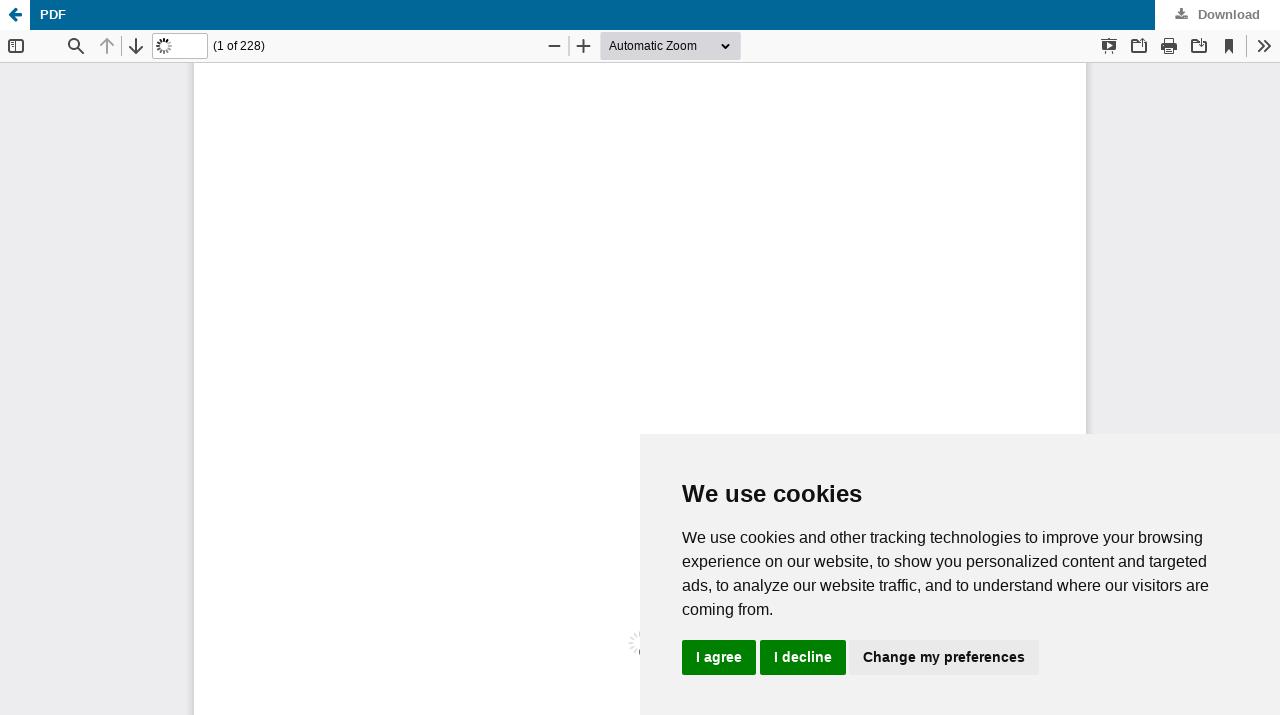

--- FILE ---
content_type: text/html; charset=utf-8
request_url: https://books.bk.tudelft.nl/press/catalog/view/457/468/319
body_size: 2093
content:
<!DOCTYPE html>
<html lang="en-US" xml:lang="en-US">
<head>
	<meta http-equiv="Content-Type" content="text/html; charset=utf-8" />
	<meta name="viewport" content="width=device-width, initial-scale=1.0">
	<title>Download PDF view of the file PDF</title>

	
<meta name="generator" content="Open Monograph Press 3.3.0.13">
<link rel="alternate" type="application/atom+xml" href="https://books.bk.tudelft.nl/press/gateway/plugin/WebFeedGatewayPlugin/atom">
<link rel="alternate" type="application/rdf+xml" href="https://books.bk.tudelft.nl/press/gateway/plugin/WebFeedGatewayPlugin/rss">
<link rel="alternate" type="application/rss+xml" href="https://books.bk.tudelft.nl/press/gateway/plugin/WebFeedGatewayPlugin/rss2">

	<link rel="stylesheet" href="https://books.bk.tudelft.nl/press/$$$call$$$/page/page/css?name=stylesheet" type="text/css" /><link rel="stylesheet" href="https://books.bk.tudelft.nl/press/$$$call$$$/page/page/css?name=font" type="text/css" /><link rel="stylesheet" href="https://books.bk.tudelft.nl/lib/pkp/styles/fontawesome/fontawesome.css?v=3.3.0.13" type="text/css" /><link rel="stylesheet" href="https://books.bk.tudelft.nl/press/$$$call$$$/page/page/css?name=finalcssss-stylesheet" type="text/css" /><link rel="stylesheet" href="https://books.bk.tudelft.nl/public/presses/1/styleSheet.css?d=2025-05-01+09%3A15%3A14" type="text/css" /><link rel="stylesheet" href="https://books.bk.tudelft.nl/public/presses/1/styleSheet.css?v=3.3.0.13" type="text/css" />
	<script src="https://books.bk.tudelft.nl/lib/pkp/lib/vendor/components/jquery/jquery.min.js?v=3.3.0.13" type="text/javascript"></script><script src="https://books.bk.tudelft.nl/lib/pkp/lib/vendor/components/jqueryui/jquery-ui.min.js?v=3.3.0.13" type="text/javascript"></script><script src="https://books.bk.tudelft.nl/plugins/themes/default/js/lib/popper/popper.js?v=3.3.0.13" type="text/javascript"></script><script src="https://books.bk.tudelft.nl/plugins/themes/default/js/lib/bootstrap/util.js?v=3.3.0.13" type="text/javascript"></script><script src="https://books.bk.tudelft.nl/plugins/themes/default/js/lib/bootstrap/dropdown.js?v=3.3.0.13" type="text/javascript"></script><script src="https://books.bk.tudelft.nl/plugins/themes/default/js/main.js?v=3.3.0.13" type="text/javascript"></script><script type="text/javascript">
(function (w, d, s, l, i) { w[l] = w[l] || []; var f = d.getElementsByTagName(s)[0],
j = d.createElement(s), dl = l != 'dataLayer' ? '&l=' + l : ''; j.async = true; 
j.src = 'https://www.googletagmanager.com/gtag/js?id=' + i + dl; f.parentNode.insertBefore(j, f); 
function gtag(){dataLayer.push(arguments)}; gtag('js', new Date()); gtag('config', i); })
(window, document, 'script', 'dataLayer', 'G-GZEE4KMC6B');
</script>
</head>
<body class="pkp_page_catalog pkp_op_view">

		<header class="header_viewable_file">

		
		<a href="https://books.bk.tudelft.nl/press/catalog/book/457" class="return">
			<span class="pkp_screen_reader">
				Return to view details about Integrated project delivery methods for energy renovation of social housing
			</span>
		</a>

		<span class="title">
			PDF
		</span>

		<a href="https://books.bk.tudelft.nl/press/catalog/download/457/468/319?inline=1" class="download" download>
			<span class="label">
				Download
			</span>
			<span class="pkp_screen_reader">
				Download PDF
			</span>
		</a>

	</header>

	<script type="text/javascript" src="https://books.bk.tudelft.nl/plugins/generic/pdfJsViewer/pdf.js/build/pdf.js"></script>
	<script type="text/javascript">
		
			$(document).ready(function() {
				PDFJS.workerSrc='https://books.bk.tudelft.nl/plugins/generic/pdfJsViewer/pdf.js/build/pdf.worker.js';
				PDFJS.getDocument('https://books.bk.tudelft.nl/press/catalog/download/457/468/319?inline=1').then(function(pdf) {
					// Using promise to fetch the page
					pdf.getPage(1).then(function(page) {
						var pdfCanvasContainer = $('#pdfCanvasContainer');
						var canvas = document.getElementById('pdfCanvas');
						canvas.height = pdfCanvasContainer.height();
						canvas.width = pdfCanvasContainer.width()-2; // 1px border each side
						var viewport = page.getViewport(canvas.width / page.getViewport(1.0).width);
						var context = canvas.getContext('2d');
						var renderContext = {
							canvasContext: context,
							viewport: viewport
						};
						page.render(renderContext);
					});
				});
			});
		
	</script>
	<script type="text/javascript" src="https://books.bk.tudelft.nl/plugins/generic/pdfJsViewer/pdf.js/web/viewer.js"></script>
	<script type="text/javascript">
		// Creating iframe's src in JS instead of Smarty so that EZProxy-using sites can find our domain in $pdfUrl and do their rewrites on it.
		$(document).ready(function() {
			var urlBase = "https://books.bk.tudelft.nl/plugins/generic/pdfJsViewer/pdf.js/web/viewer.html?file=";
			var pdfUrl = "https:\/\/books.bk.tudelft.nl\/press\/catalog\/download\/457\/468\/319?inline=1";
			$("#pdfCanvasContainer > iframe").attr("src", urlBase + encodeURIComponent(pdfUrl));
		});
	</script>

	<div id="pdfCanvasContainer" class="viewable_file_frame">
				<iframe src="" width="100%" height="100%" style="min-height: 500px;" allowfullscreen webkitallowfullscreen></iframe>
	</div>
	<!-- Cookie Consent by TermsFeed https://www.TermsFeed.com -->
<script type="text/javascript" src="https://www.termsfeed.com/public/cookie-consent/4.1.0/cookie-consent.js" charset="UTF-8"></script>
<script type="text/javascript" charset="UTF-8">
document.addEventListener('DOMContentLoaded', function () {
cookieconsent.run({"notice_banner_type":"simple","consent_type":"express","palette":"light","language":"en","page_load_consent_levels":["strictly-necessary"],"notice_banner_reject_button_hide":false,"preferences_center_close_button_hide":false,"page_refresh_confirmation_buttons":false,"website_name":"https://books.bk.tudelft.nl/","website_privacy_policy_url":"https://www.tudelft.nl/en/library/current-topics/open-publishing/open-journals/cookie-policy"});
});
</script>
<noscript>Free cookie consent management tool by <a href="https://www.termsfeed.com/" rel="nofollow noopener">TermsFeed Privacy Suite</a></noscript>
<!-- End Cookie Consent by TermsFeed https://www.TermsFeed.com -->
<!-- Below is the link that users can use to open Preferences Center to change their preferences. Do not modify the ID parameter. Place it where appropriate, style it as needed. -->
<a href="#" id="open_preferences_center">Update cookies preferences</a>
</body>
</html>


--- FILE ---
content_type: text/css;charset=UTF-8
request_url: https://books.bk.tudelft.nl/press/$$$call$$$/page/page/css?name=finalcssss-stylesheet
body_size: 4478
content:
body{font:"Ubuntu",sans-serif;background:rgba(150,150,150,0.5);break-inside:avoid}*,::before,::after{break-inside:avoid}@media (min-width:767px){.pkp_site_name_wrapper,.pkp_navigation_primary_wrapper,.pkp_navigation_user,.pkp_structure_content,.pkp_structure_footer{width:727px;padding:0;padding-top:0px}}@media (min-width:991px){.pkp_site_name_wrapper,.pkp_navigation_primary_wrapper,.pkp_navigation_user,.pkp_structure_content,.pkp_structure_footer{width:951px}}@media (min-width:1199px){.pkp_site_name_wrapper,.pkp_navigation_primary_wrapper,.pkp_navigation_user,.pkp_structure_content,.pkp_structure_footer{width:1159px}}@media (min-width:1200px){.pkp_site_name_wrapper,.pkp_navigation_primary_wrapper,.pkp_navigation_user,.pkp_search_mobile,.pkp_structure_content,.pkp_structure_footer{width:1237px !important}}@media only screen and (max-width:400px){.pkp_structure_main{width:350px !important}}@media (min-width:767px){.pkp_structure_main{width:700px;padding:0;padding-top:0px}}@media (min-width:991px){.pkp_structure_main{width:900px}}@media (min-width:1199px){.pkp_structure_main{width:1100px}}@media (min-width:1200px){.pkp_structure_main{width:1200px !important}}.pkp_structure_main{font-family:"Ubuntu",sans-serif;margin:0 auto;margin-top:0px;margin-right:auto;margin-left:auto}.featured_item{align-self:flex-start !important}.pkp_structure_head,.pkp_navigation_primary_wrapper,.pkp_navigation_primary_row{background:#00a6d6}.pkp_structure_page{overflow:hidden}.pkp_structure_footer{background-color:#dbe3e9}.pkp_structure_main{width:1140px;font-family:"Ubuntu",sans-serif;margin:0 auto;padding-bottom:150px}.pkp_structure_main h3{font-family:"Ubuntu",sans-serif}.pkp_site_nav_menu{background:#00a6d6}button{border-color:#00a6d6}h2{color:#7c7c7c;text-transform:uppercase}h3{color:#7c7c7c;text-transform:uppercase}h3.title{color:#7c7c7c;text-transform:uppercase}.blue_color{color:#4975f7}.cover img{margin-left:auto;margin-right:auto;display:block}img{width:100% !important;height:100% !important}.lowercase{text-transform:none}.right_margin{margin-right:17px}a{text-decoration:none}div.full_container div.right div.entry_details div.item.license a img{width:37% !important}body>div>div.pkp_structure_footer_wrapper{background-color:#dbe3e9;color:#7c7c7c}.pkp_structure_footer{text-align:left}.footer_whitestripe{border-bottom:2px solid #fff;width:80%;margin-top:12px;margin-left:auto;margin-right:auto}@media only screen and (max-width:1200px){.pkp_structure_main{width:1000px}}@media only screen and (max-width:1150px){.pkp_structure_main{width:950px}}@media only screen and (max-width:1100px){.pkp_structure_main{width:900px}}@media only screen and (max-width:1050px){.pkp_structure_main{width:850px}}@media only screen and (max-width:1000px){.pkp_structure_main{width:800px}}@media only screen and (max-width:990px){.pkp_structure_main{width:780px}}@media only screen and (max-width:900px){.pkp_structure_main{width:750px}}@media only screen and (max-width:850px){.pkp_structure_main{width:720px}}@media only screen and (max-width:800px){.pkp_structure_main{width:700px}}@media only screen and (max-width:750px){.pkp_structure_main{width:650px}}@media only screen and (max-width:700px){.pkp_structure_main{width:600px}}@media only screen and (max-width:650px){.pkp_structure_main{width:550px}}@media only screen and (max-width:600px){.pkp_structure_main{width:500px}}@media only screen and (max-width:550px){.pkp_structure_main{width:475px}}@media only screen and (max-width:500px){.pkp_structure_main{width:450px}}@media only screen and (max-width:450px){.pkp_structure_main{width:400px}}@media only screen and (max-width:400px){.pkp_structure_main{width:375px}}@media only screen and (max-width:350px){.pkp_structure_main{width:300px}}a{text-decoration:none !important}body{font-family:"Ubuntu",sans-serif;font-size:16px;line-height:20px;color:#7c7c7c;background:rgba(150,150,150,0.05)}a{color:#7c7c7c;text-decoration:none;background-color:transparent}.pkp_head_wrapper{background-color:#4975f7}.pkp_site_nav_menu{background-color:white;color:#afafaf}.cmp_button,.cmp_download_link,.cmp_form .buttons button,.pkp_head_wrapper .cmp_search button,.page_lost_password .buttons button,.page_search .cmp_search button,.obj_galley_link,.block_make_submission a{font-family:"Ubuntu",sans-serif !important}.pkp_navigation_primary_wrapper,.pkp_navigation_primary{text-align:left;white-space:nowrap;font-family:"Rubik",sans-serif !important;font-size:16px;text-decoration:none}.pkp_structure_head,.pkp_navigation_primary_wrapper,.pkp_navigation_primary_row{background-color:white;color:#afafaf}.pkp_navigation_primary>li>a{color:#afafaf;text-transform:uppercase}.pkp_head_wrapper{padding-top:0rem !important}div#homepageAnnouncements.cmp_announcements.highlight_first div.obj_announcement_summary.big_announcement{padding-top:20px !important}.pkp_site_name{height:100%;padding-top:0.4rem;padding-bottom:0.2rem}.pkp_site_name>a{padding-top:5px;padding-bottom:5px}.pkp_site_name .is_text{font-size:160%;line-height:118%;font-family:"Rubik",sans-serif;white-space:nowrap;text-transform:uppercase;position:relative;font-weight:700;color:#fff;text-decoration:none;padding-left:8px;padding-top:15px;padding-bottom:15px}.pkp_site_name .is_text:hover{opacity:0.6}.pkp_navigation_search_wrapper a:hover{color:#4975f7 !important}.pkp_head_wrapper .cmp_search .search_prompt:hover{color:#4975f7}.pkp_navigation_primary>li:first-child a{margin-left:0.3rem !important}.pkp_navigation_user a{padding-top:.357rem;padding-bottom:0.5rem;line-height:1.43rem}.pkp_nav_list ul{background-color:#4975f7 !important;color:white !important}.pkp_head_wrapper .cmp_search{display:block;padding:0;font-size:16px;line-height:20px;text-align:right;position:absolute;top:0;right:0;height:40px;transition:min-width .4s;overflow:hidden;margin-right:80px}.pkp_head_wrapper .cmp_search .search_controls{display:inline-block;position:relative}.pkp_head_wrapper .cmp_search input[type="text"]{position:absolute;top:0;left:0;width:0;padding:0;border:none}.pkp_head_wrapper .cmp_search button{position:absolute;top:0;left:-9999px;width:100%;margin-top:10px}.cmp_button,.cmp_download_link,.cmp_form .buttons button,.pkp_head_wrapper .cmp_search button,.page_lost_password .buttons button,.page_search .cmp_search button,.obj_galley_link,.block_make_submission a{display:inline-block;padding:.25em .5em;background:#7c7c7c;color:#fff;border:none;font-family:"Rubik",sans-serif;font-size:14px;font-weight:400;line-height:20px;text-transform:uppercase;text-decoration:none}.pkp_head_wrapper .cmp_search .search_prompt{display:inline-block;position:relative;padding:0;padding-top:0px;padding-bottom:0px;padding-left:0px;color:#afafaf;cursor:pointer;transition:background-color .4s;padding-top:10px;padding-bottom:10px;padding-left:10px;text-transform:uppercase;background:#fff;margin-right:8px}.pkp_navigation_search_wrapper{margin-right:81px}ul#navigationUser.pkp_navigation_user.pkp_nav_list li.profile a span.task_count{display:none}li>a:hover{color:#4975f7 !important}.pkp_nav_list ul a:hover,.pkp_nav_list ul a:focus{outline:0;background:#dbe3e9;border:0}header#headerNavigationContainer.pkp_structure_head div.pkp_head_wrapper nav.pkp_site_nav_menu div.pkp_navigation_primary_row div.pkp_navigation_primary_wrapper ul#navigationPrimary.pkp_navigation_primary.pkp_nav_list li ul.dropdown-menu{background-color:#4975f7 !important;color:white !important}.pkp_nav_list ul a{color:white}.pkp_nav_list ul a:hover,.pkp_nav_list ul a:focus{outline:0 !important;background:#dbe3e9 !important}.pkp_navigation_user_wrapper{position:absolute;top:0;left:92%;transform:translateX(-10%);padding-left:.714rem;padding-right:.714rem;text-align:right;padding-top:0;margin-top:0;border-top:none;float:right;z-index:1;height:40px;width:90px;line-height:40px}@media (max-width:992px){.pkp_navigation_user_wrapper{display:none}}.pkp_navigation_user{width:100%;font-size:14px;white-space:nowrap;max-height:40px;display:inline-block;max-width:80%}.pkp_site_nav_menu a{color:#afafaf}div.page h2{color:#4975f7;font-size:22px}div.entry_details div.sub_item .label,div.entry_details div.item h2.label{font-weight:400 !important}div.description.spottext{color:#7c7c7c}html body.pkp_page_index.pkp_op_index div.pkp_structure_page div.homepage_image img{width:100% !important;height:100% !important}.read_more{color:#4975f7 !important;text-transform:uppercase;line-height:2.3rem !important}@media (max-width:992px){.read_more{color:#4975f7 !important;text-transform:uppercase;line-height:2.3rem !important;margin-top:-35px}}.title{color:#7c7c7c}.carousel{margin-bottom:50px;position:relative}#customNav{margin:0 auto;display:flex;flex-direction:row;align-items:center;justify-content:center}.prevB{flex:0 0 40px;background:#bbcad6;width:40px;height:40px;text-align:center;color:white;margin-top:30px;font-size:18px;line-height:40px}.nextB{flex:0 0 40px;background:#bbcad6;width:40px;height:40px;text-align:center;color:white;font-size:18px;margin-left:12px;margin-top:30px;line-height:40px}.scriptitem{background-color:#bbcad6;background-clip:content-box;width:235px}.titleslider{background-color:#bbcad6;float:left;margin-bottom:1rem;padding-top:1rem;padding-left:1rem;padding-right:1rem}.featured_container{columns:1;column-gap:1rem;break-inside:avoid;-webkit-column-break-inside:avoid}@media (min-width:479px){.featured_container{-webkit-column-count:2;-moz-column-count:2;column-count:2}}@media (min-width:767px){.featured_container{-webkit-column-count:2;-moz-column-count:2;column-count:2}}@media (min-width:991px){.featured_container{-webkit-column-count:3;-moz-column-count:3;column-count:3}}@media (min-width:1199px){.featured_container{-webkit-column-count:4;-moz-column-count:4;column-count:4}}.obj_monograph_slider_summary{margin:0;padding-left:17px;padding-right:17px;padding-top:17px;display:table-row;cursor:vertical-text !important}.featureditem{background-color:#bbcad6;float:left;margin-bottom:1rem;padding-top:1rem;padding-left:1rem;padding-right:1rem}.ftleft{margin-right:20px}.ftright{margin-left:20px}.ftmid{margin-left:20px;margin-right:20px}.author{color:white;margin-top:10px;font-family:"Ubuntu",sans-serif !important;margin-right:10px}.author::before{color:white;font:normal normal normal 14px/1 FontAwesome;font-size:1rem;text-rendering:auto;-webkit-font-smoothing:antialiased;transform:translate(0, 0);margin-right:0.5em;content:"\f007"}.textboxtitle{width:100%}.monotitle{color:white;font-size:18px;font-family:"Rubik",sans-serif !important;font-weight:550}.whitestripe{border-bottom:2.5px solid #fff;width:100%;margin-top:12px}.cmp_monographs_list{display:flex;position:relative}.pkp_structure_main::before{width:0px}.pkp_structure_main::after{width:0px}#homepageAnnouncements{background:#bbcad6;display:flex;align-items:stretch;flex-direction:row;width:100%;margin:0 auto;padding:0;height:300px}@media only screen and (max-width:770px){#homepageAnnouncements{flex-direction:column}}.obj_announcement_summary{background:#bbcad6;height:50%}.greystripe{border-bottom:3px solid #b6b6b6;width:100%;margin-top:4px;margin-left:2px;margin-right:2px}.ann_title{font-size:21px;color:#7c7c7c}.obj_announcement_summary .date{margin-top:10px;font-size:16px}.obj_announcement_summary .date::before{color:#f7bc4a}.obj_announcement_summary .small_date{margin-top:5px;font-size:12px;color:#ffffff;margin-bottom:10px}.obj_announcement_summary .small_date::before{color:#ffffff !important}.small_title{color:#ffffff;font-size:16px}.ann_whitestripe{border-bottom:3px solid #fff;width:100%;margin-top:8px;margin-bottom:8px;margin-left:auto;margin-right:auto}.pkp_page_index .cmp_announcements .more{padding-top:5px;position:relative;height:270px}.big_announcement{background-color:#dbe3e9 !important;height:100%;padding:30px}.small_announcement{font-size:24px !important}.pkp_page_index .cmp_announcements>.obj_announcement_summary{background-color:#dbe3e9 !important;flex:1;height:100%;padding-bottom:40px}.cmp_spotlights{width:100%;margin-top:120px !important;margin-left:0px;margin-right:0px}.obj_spotlight .type{margin-top:5px;margin-bottom:10px;font-size:14px;color:#afafaf}.cmp_spotlights .obj_spotlight{padding-left:0px;padding-right:0px}.cmp_spotlights .spotlights{width:100%}#spotlight_img{margin-top:0px;height:146px;width:125px;margin-right:10px}.obj_spotlight img{max-width:100%;width:auto;height:auto}.obj_spotlight .title{margin:0;font-family:"Rubik",sans-serif;font-size:16px}.obj_spotlight p{font-family:"Ubuntu",sans-serif;font-size:16px;line-height:20px;color:#7c7c7c}@media (min-width:768px){.obj_spotlight.has_image .call_to_action{margin-left:150px}}.cmp_spotlights .spotlights:before{border-left:0;right:0}.cmp_spotlights{border:0}.cmp_spotlights:before,.cmp_spotlights:after{border:0;background-color:white}.greyline{width:100%;margin:0 auto;border-bottom:2.5px solid #dbe3e9}.spottext{color:#7c7c7c}form.pkp_search input,form.pkp_search textarea{width:300px !important}.fa{margin-left:6px}.pkp_page_index .cmp_announcements .more .obj_announcement_summary{padding-top:10px !important;padding-bottom:30px !important}div.page.page_catalog_category div.about_section.has_image div.cover{margin-left:30px !important}.pkp_structure_main .page .monograph_count{margin-right:20px}.full_container{display:flex;flex-direction:row}.left{width:75%;padding-right:17px}.right{width:25%}.entry_details{background-color:#bbcad6;width:100% !important}.obj_monograph_full .entry_details .item{border-bottom:none;padding-top:15px}div.pkp_structure_main div.page.page_catalog div.monograph_count{float:none !important}div.obj_monograph_slider_summary div.item.abstract_slider{color:white !important;font-size:14px;margin-top:10px;margin-bottom:10px}div.obj_monograph_slider_summary div.item.abstract_slider p,div.obj_monograph_slider_summary div.author{color:white;font-size:14px !important}div.entry_details div.sub_item .label,div.entry_details div.item h2.label{border-bottom:2px solid #fff;color:#ffffff;margin-bottom:20px;font-family:"Rubik",sans-serif;font-size:14px;font-weight:1000;text-transform:uppercase}.obj_monograph_full .main_entry{width:80%;border:0}.obj_monograph_full .row{border:0}.obj_monograph_full .entry_details .item{padding:1.5rem}div.obj_monograph_full h1{font-family:"Rubik",sans-serif !important;font-size:36px !important;line-height:50px !important;font-weight:1000 !important;padding-bottom:20px !important;border-bottom:2px solid #7c7c7c}.authors .label{color:#7c7c7c;font-size:16px}.authors .label::before{color:#7c7c7c;font:normal normal normal 14px/1 FontAwesome;font-size:1rem;text-rendering:auto;-webkit-font-smoothing:antialiased;transform:translate(0, 0);margin-right:0.5em;content:"\f007"}div.obj_monograph_full div.row div.main_entry div.item.abstract{color:#7c7c7c;font-size:16px}.obj_monograph_full .main_entry .label{font-size:16px}.obj_monograph_full .authors .value{color:#afafaf}.pkp_structure_main p a,.pkp_structure_main .item.abstract p a{color:#7c7c7c;border-bottom:1px solid #4975f7}@media only screen and (max-width:1200px){.left{width:66%}.right{width:33%}}@media only screen and (max-width:850px){.full_container{flex-direction:column;justify-content:center}.left{width:100%;margin:0 auto}.right{width:100%;margin:0 auto}.obj_monograph_full .entry_details{margin:0 auto}}.pkp_structure_main p{line-height:25px;margin-bottom:10px}.pkp_page_index .additional_content{font-size:22px;line-height:30px;color:#4975f7;font-weight:400}.pkp_page_index .cmp_announcements a:hover,.pkp_page_index .cmp_announcements a:focus{color:rgba(124,124,124,0.5);text-decoration:none}.obj_announcement_summary h2 a,.obj_announcement_summary h3 a,.obj_announcement_summary h4 a{text-decoration:none}a:hover,a:focus{color:rgba(124,124,124,0.5);text-decoration:none}a{color:#7c7c7c;text-decoration:none}a{background-color:transparent;-webkit-text-decoration-skip:objects}*,::before,::after{-webkit-box-sizing:border-box;-moz-box-sizing:border-box;box-sizing:border-box}.obj_announcement_summary h2,.obj_announcement_summary h3,.obj_announcement_summary h4{font-family:"Rubik",sans-serif;font-size:18px;line-height:20px;font-weight:400}.pkp_structure_main h3{font-family:"Rubik",sans-serif;font-size:18px;line-height:20px;font-weight:400;text-transform:uppercase}.obj_announcement_summary h2,.obj_announcement_summary h3,.obj_announcement_summary h4{font-family:"Rubik",sans-serif;font-size:18px;line-height:20px;font-weight:400}.pkp_structure_main h2{font-family:"Rubik",sans-serif;font-size:22px;line-height:30px;font-weight:400;text-transform:uppercase;color:#4975f7}.pkp_block .title{display:block;margin-bottom:10px;font-family:"Rubik",sans-serif;font-size:14px;font-weight:400;line-height:20px;color:#fff;border-bottom:2px solid #fff;text-transform:uppercase;padding-bottom:10px}div#homepageAnnouncements.cmp_announcements.highlight_first div.obj_announcement_summary.big_announcement{padding-top:0px}.pkp_head_wrapper .cmp_search .search_prompt::before{color:#afafaf;margin-right:0.25em;margin-left:0.25em;display:inline-block;font:normal normal normal 14px/1 FontAwesome;font-size:14px;font-size:inherit;text-rendering:auto;-webkit-font-smoothing:antialiased;-moz-osx-font-smoothing:grayscale;transform:translate(0, 0);content:"\f002"}.pkp_head_wrapper .cmp_search .search_prompt:hover::before{color:#4975f7}.page_submissions .submission_checklist li{position:relative;padding:10px;border-bottom:2px solid #dbe3e9}.page_submissions .submission_checklist ul{margin:20px 0 0;padding:0;list-style:none;font-size:14px;border:2px solid #dbe3e9;border-bottom-color:#dbe3e9;border-bottom-style:solid;border-bottom-width:2px;border-bottom:none}.informationSeries{width:75%}html body.pkp_page_catalog.pkp_op_series div.pkp_structure_page div.pkp_structure_content.has_sidebar div.pkp_structure_main div.page.page_catalog_series div.about_section.has_image.has_description div.imagedescription div.informationSeries h1.seriesTitle,body.pkp_page_catalog.pkp_op_series div.pkp_structure_page div.pkp_structure_content.has_sidebar div.pkp_structure_main div.page.page_catalog_series div.about_section.has_image.has_description div.imagedescription div.informationSeries div.description p{color:white !important}div.imageDescription div.description p{color:white}div.pkp_structure_page div.pkp_structure_content.has_sidebar div.pkp_structure_main div.page.page_catalog_seriesIndex h3{color:#4975f7;font-size:22px}.about_section{width:100%;background-color:#7b99b0}.seriesTitle{color:#fff;font-size:36px !important;margin-left:0px !important;margin-top:20px !important;font-family:"Ubuntu",sans-serif !important;font-style:normal;border-bottom:2px solid #fff !important;padding-bottom:20px;line-height:2.143rem}.seriesWhiteStripe{width:78%;margin-top:8px;margin-bottom:8px;margin-left:20}.pkp_structure_main .page .about_section .cover{margin-top:30px;margin-bottom:30px;margin-left:0px;float:left;margin-right:20px !important;max-width:none}div.page.page_catalog_series div.about_section.has_image.has_description div.imagedescription div.coverImage div.cover img{max-width:none}.pkp_structure_main .page .description{color:white;font-family:"Ubuntu",sans-serif !important;font-style:normal;font-size:16px;line-height:20px;margin-top:20px}.pkp_structure_main .page .onlineISSN{color:white;font-family:"Ubuntu",sans-serif !important;font-style:normal;font-size:16px;line-height:20px;margin-bottom:20px}.pkp_structure_main .page .printISSN{color:white;font-family:"Ubuntu",sans-serif !important;font-style:normal;font-size:16px;line-height:20px;margin-top:20px}.page_catalog_series .about_section{width:200vw;position:relative;margin-left:-100vw;left:50%}.page_catalog_series .about_section .imagedescription{width:1080px;display:flex;flex-direction:row;margin-left:auto;margin-right:auto}div.pkp_structure_footer div.pkp_block{float:left;margin-left:40px;width:250px}div.pkp_structure_content.has_sidebar div.pkp_structure_main div.page.page_catalog_category div.about_section.has_image.has_description div.description p{color:white !important}div.pkp_structure_footer div.pkp_block .title{color:white;margin-top:0px;padding-bottom:5px;margin-bottom:20px;border-bottom:2px solid #fff;width:100%}div.pkp_structure_footer div.pkp_block a{color:#AFAFAF}.page.page_catalog_seriesIndex .seriesIndex .imageDescription{width:100%;background-color:#7b99b0;display:table;margin-left:auto;margin-right:auto;margin-bottom:40px}.page_catalog_seriesIndex .seriesIndex .imageDescription .cover{margin-top:10px;margin-bottom:30px;margin-left:0px;float:left;margin-right:20px !important;width:215px;margin-left:20px}.page_catalog_seriesIndex .seriesIndex .metadata{margin-left:260px;text-align:left}.page_catalog_seriesIndex .seriesIndex .imageDescription .metadata .description{color:white}.page_catalog_seriesIndex .seriesIndex .imageDescription .metadata .onlineISSN{color:white}.page_catalog_seriesIndex .seriesIndex .imageDescription .metadata .printISSN{color:white}.page_catalog_seriesIndex .seriesIndex .imageDescription .metadata .seriesTitle{color:#fff;font-size:28px !important;margin-top:20px !important;margin-left:0px !important;font-family:"Rubik",sans-serif !important}.page_catalog_seriesIndex ul{list-style-type:none}.page_catalog_seriesIndex .seriesIndex .imageDescription .metadata .seriesWhiteStripe{border-bottom:3px solid #fff;width:97%;margin-top:8px;margin-bottom:8px;margin-left:0px}#customblock-image img{height:72.433px;width:179.8px}#customblock-image .title{font-size:0}#customblock-image .title:after{content:'OPEN PRESS BY';font-size:1.143rem}.seriesIndex ul{padding-left:0px}@media only screen and (max-width:1000px){div.pkp_structure_main div.page.page_catalog_seriesIndex div.seriesIndex ul li div.imageDescription div.cover{display:none}.page_catalog_seriesIndex .seriesIndex .metadata{margin-left:17px}}div.imagedescription div.coverImage div.cover img{width:auto !important}@media only screen and (max-width:1200px){.page_catalog_series .about_section .imagedescription{width:1050px}}@media only screen and (max-width:1150px){.page_catalog_series .about_section .imagedescription{width:950px}}@media only screen and (max-width:1100px){.page_catalog_series .about_section .imagedescription{width:950px}}@media only screen and (max-width:1050px){.page_catalog_series .about_section .imagedescription{width:900px}}@media only screen and (max-width:1000px){.page_catalog_series .about_section .imagedescription{width:800px}div.page.page_catalog_series div.about_section.has_image.has_description div.imagedescription div.coverImage{display:none}.seriesWhiteStripe{margin-left:20px}}@media only screen and (max-width:990px){.page_catalog_series .about_section .imagedescription{width:780px}div.page.page_catalog_series div.about_section.has_image.has_description div.imagedescription div.coverImage{display:none}}@media only screen and (max-width:900px){.page_catalog_series .about_section .imagedescription{width:750px}div.page.page_catalog_series div.about_section.has_image.has_description div.imagedescription div.coverImage{display:none}}@media only screen and (max-width:850px){.page_catalog_series .about_section .imagedescription{width:720px}div.page.page_catalog_series div.about_section.has_image.has_description div.imagedescription div.coverImage{display:none}}@media only screen and (max-width:800px){.page_catalog_series .about_section .imagedescription{width:700px}div.page.page_catalog_series div.about_section.has_image.has_description div.imagedescription div.coverImage{display:none}}@media only screen and (max-width:750px){.page_catalog_series .about_section .imagedescription{width:650px}div.page.page_catalog_series div.about_section.has_image.has_description div.imagedescription div.coverImage{display:none}}@media only screen and (max-width:700px){.page_catalog_series .about_section .imagedescription{width:600px}div.page.page_catalog_series div.about_section.has_image.has_description div.imagedescription div.coverImage{display:none}}@media only screen and (max-width:650px){.page_catalog_series .about_section .imagedescription{width:550px}div.page.page_catalog_series div.about_section.has_image.has_description div.imagedescription div.coverImage{display:none}}@media only screen and (max-width:600px){.page_catalog_series .about_section .imagedescription{width:500px}div.page.page_catalog_series div.about_section.has_image.has_description div.imagedescription div.coverImage{display:none}}@media only screen and (max-width:550px){.page_catalog_series .about_section .imagedescription{width:475px}div.page.page_catalog_series div.about_section.has_image.has_description div.imagedescription div.coverImage{display:none}}@media only screen and (max-width:500px){.page_catalog_series .about_section .imagedescription{width:450px}div.page.page_catalog_series div.about_section.has_image.has_description div.imagedescription div.coverImage{display:none}}@media only screen and (max-width:450px){.page_catalog_series .about_section .imagedescription{width:400px}div.page.page_catalog_series div.about_section.has_image.has_description div.imagedescription div.coverImage{display:none}}@media only screen and (max-width:400px){.page_catalog_series .about_section .imagedescription{width:375px}div.page.page_catalog_series div.about_section.has_image.has_description div.imagedescription div.cover{display:none}}@media only screen and (max-width:350px){.page_catalog_series .about_section .imagedescription{width:300px}div.page.page_catalog_series div.about_section.has_image.has_description div.imagedescription div.coverImage{display:none}}div.pkp_structure_main div.page.page_announcements h1{margin-top:10px;margin-bottom:20px;font-family:"Rubik",sans-serif;font-size:36px;line-height:50px;font-weight:700;padding-bottom:20px;border-bottom:2px solid #7c7c7c;color:#7c7c7c}div#homepageAnnouncements.cmp_announcements.highlight_first::before{display:none}.cmp_announcements{columns:3;column-gap:1rem;break-inside:avoid}@media (max-width:765px){.cmp_announcements{-webkit-column-count:1;-moz-column-count:1;column-count:1}}@media (min-width:767px){.cmp_announcements{-webkit-column-count:2;-moz-column-count:2;column-count:2}}@media (min-width:991px){.cmp_announcements{-webkit-column-count:3;-moz-column-count:3;column-count:3}}.li_bgcolor{background-color:#dbe3e9 !important;margin:10px auto;width:340px}.cmp_announcements>li{padding:0 !important}.page_about,.page_submissions,.page_contact,.page_editorial_team{width:75%}div.pkp_structure_main div.page h1{margin-top:10px;margin-bottom:20px;font-family:"Rubik",sans-serif;font-size:36px;line-height:50px;font-weight:700;padding-bottom:20px;border-bottom:2px solid #7c7c7c;color:#7c7c7c}div.pkp_structure_main div.page p{font-family:"Ubuntu",sans-serif;font-size:16px;color:#7c7c7c;line-height:25px;margin-bottom:10px}div.pkp_structure_main div.page.page_submissions div.submission_checklist{font-family:"Ubuntu",sans-serif;font-size:16px;line-height:20px;color:#7c7c7c}.page_submissions .submission_checklist li .fa{color:#4975f7}.page_submissions .submission_checklist li{position:relative;border-bottom:2px solid #dbe3e9;padding:20px 20px 20px 40px}.page_submissions .submission_checklist ul{font-size:14px}.page_contact .address,.page_contact .phone,.page_contact .email{font-size:16px}

--- FILE ---
content_type: text/css
request_url: https://books.bk.tudelft.nl/public/presses/1/styleSheet.css?d=2025-05-01+09%3A15%3A14
body_size: -79
content:
.blue_color {
  font-size: medium !important;
  font-style: normal;
  text-transform: none !important;
}